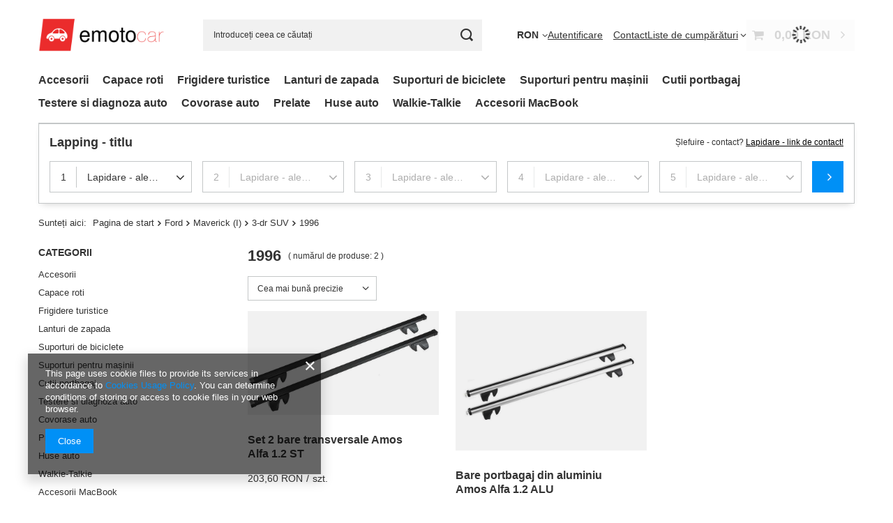

--- FILE ---
content_type: text/html; charset=utf-8
request_url: https://www.emotocar.ro/rum_m_Ford_Maverick-I-_3-dr-SUV_1996-258954.html
body_size: 19461
content:
<!DOCTYPE html>
<html lang="ro" class="--vat --gross " ><head><link rel="preload" as="image" fetchpriority="high" media="(max-width: 420px)" href="/hpeciai/30eecb0a1a629fcf1aa1bd1c4f5a5909/rum_is_Set-2-bare-transversale-Amos-Alfa-1-2-ST-237webp"><link rel="preload" as="image" fetchpriority="high" media="(min-width: 420.1px)" href="/hpeciai/8650cc65ccb39b2a0a45e8b6f6bfe4ed/rum_il_Set-2-bare-transversale-Amos-Alfa-1-2-ST-237webp"><link rel="preload" as="image" fetchpriority="high" media="(max-width: 420px)" href="/hpeciai/4203c827ee417ec170608e2e01d69b58/rum_is_Bare-portbagaj-din-aluminiu-Amos-Alfa-1-2-ALU-236webp"><link rel="preload" as="image" fetchpriority="high" media="(min-width: 420.1px)" href="/hpeciai/ee4a7f7ab859a075e9dffcf9c952ebf7/rum_il_Bare-portbagaj-din-aluminiu-Amos-Alfa-1-2-ALU-236webp"><meta name="viewport" content="initial-scale = 1.0, maximum-scale = 5.0, width=device-width, viewport-fit=cover"><meta http-equiv="Content-Type" content="text/html; charset=utf-8"><meta http-equiv="X-UA-Compatible" content="IE=edge"><title>1996</title><meta name="description" content="1996 | Ford | Maverick (I) | 3-dr SUV"><link rel="icon" href="/gfx/rum/favicon.jpg"><meta name="theme-color" content="#0090f6"><meta name="msapplication-navbutton-color" content="#0090f6"><meta name="apple-mobile-web-app-status-bar-style" content="#0090f6"><link rel="stylesheet" type="text/css" href="/gfx/rum/search_style.css.gzip?r=1758096286"><script>var app_shop={urls:{prefix:'data="/gfx/'.replace('data="', '')+'rum/',graphql:'/graphql/v1/'},vars:{meta:{viewportContent:'initial-scale = 1.0, maximum-scale = 5.0, width=device-width, viewport-fit=cover'},priceType:'gross',priceTypeVat:true,productDeliveryTimeAndAvailabilityWithBasket:false,geoipCountryCode:'US',fairShopLogo: { enabled: false, image: '/gfx/standards/safe_light.svg'},currency:{id:'RON',symbol:'RON',country:'ro',format:'###,##0.00',beforeValue:false,space:true,decimalSeparator:',',groupingSeparator:' '},language:{id:'rum',symbol:'ro',name:'Romanian'},omnibus:{enabled:true,rebateCodeActivate:false,hidePercentageDiscounts:false,},},txt:{priceTypeText:' brut',},fn:{},fnrun:{},files:[],graphql:{}};const getCookieByName=(name)=>{const value=`; ${document.cookie}`;const parts = value.split(`; ${name}=`);if(parts.length === 2) return parts.pop().split(';').shift();return false;};if(getCookieByName('freeeshipping_clicked')){document.documentElement.classList.remove('--freeShipping');}if(getCookieByName('rabateCode_clicked')){document.documentElement.classList.remove('--rabateCode');}function hideClosedBars(){const closedBarsArray=JSON.parse(localStorage.getItem('closedBars'))||[];if(closedBarsArray.length){const styleElement=document.createElement('style');styleElement.textContent=`${closedBarsArray.map((el)=>`#${el}`).join(',')}{display:none !important;}`;document.head.appendChild(styleElement);}}hideClosedBars();</script><meta name="robots" content="index,follow"><meta name="rating" content="general"><meta name="Author" content="emotocar based on IdoSell - the best online selling solutions for your e-store (www.idosell.com/shop).">
<!-- Begin LoginOptions html -->

<style>
#client_new_social .service_item[data-name="service_Apple"]:before, 
#cookie_login_social_more .service_item[data-name="service_Apple"]:before,
.oscop_contact .oscop_login__service[data-service="Apple"]:before {
    display: block;
    height: 2.6rem;
    content: url('/gfx/standards/apple.svg?r=1743165583');
}
.oscop_contact .oscop_login__service[data-service="Apple"]:before {
    height: auto;
    transform: scale(0.8);
}
#client_new_social .service_item[data-name="service_Apple"]:has(img.service_icon):before,
#cookie_login_social_more .service_item[data-name="service_Apple"]:has(img.service_icon):before,
.oscop_contact .oscop_login__service[data-service="Apple"]:has(img.service_icon):before {
    display: none;
}
</style>

<!-- End LoginOptions html -->

<!-- Open Graph -->
<meta property="og:type" content="website"><meta property="og:url" content="https://www.emotocar.ro/rum_m_Ford_Maverick-I-_3-dr-SUV_1996-258954.html
"><meta property="og:title" content="1996"><meta property="og:description" content="1996 | Ford | Maverick (I) | 3-dr SUV"><meta property="og:site_name" content="emotocar"><meta property="og:locale" content="ro_RO"><meta property="og:image" content="https://www.emotocar.ro/hpeciai/82aea111f88f532e1fe0660cb9400858/pol_pl_Bagaznik-na-dach-na-relingi-ALFA-1-2-ST-237_1.webp"><meta property="og:image:width" content="250"><meta property="og:image:height" content="136">
<!-- End Open Graph -->

<link rel="canonical" href="https://www.emotocar.ro/rum_m_Ford_Maverick-I-_3-dr-SUV_1996-258954.html" />


<!-- Begin additional html or js -->


<!--103|6|49-->
<script>!function(e){if("function"==typeof define&&define.amd)define(e);else if("object"==typeof exports)module.exports=e();else{var n=window.Cookies,t=window.Cookies=e();t.noConflict=function(){return window.Cookies=n,t}}}(function(){function e(){for(var e=0,n={};e<arguments.length;e++){var t=arguments[e];for(var o in t)n[o]=t[o]}return n}function n(t){function o(n,r,i){var c;if(arguments.length>1){if(i=e({path:"/"},o.defaults,i),"number"==typeof i.expires){var s=new Date;s.setMilliseconds(s.getMilliseconds()+864e5*i.expires),i.expires=s}try{c=JSON.stringify(r),/^[\{\[]/.test(c)&&(r=c)}catch(a){}return r=encodeURIComponent(String(r)),r=r.replace(/%(23|24|26|2B|3A|3C|3E|3D|2F|3F|40|5B|5D|5E|60|7B|7D|7C)/g,decodeURIComponent),n=encodeURIComponent(String(n)),n=n.replace(/%(23|24|26|2B|5E|60|7C)/g,decodeURIComponent),n=n.replace(/[\(\)]/g,escape),document.cookie=[n,"=",r,i.expires&&"; expires="+i.expires.toUTCString(),i.path&&"; path="+i.path,i.domain&&"; domain="+i.domain,i.secure?"; secure":""].join("")}n||(c={});for(var p=document.cookie?document.cookie.split("; "):[],u=/(%[0-9A-Z]{2})+/g,d=0;d<p.length;d++){var f=p[d].split("="),l=f[0].replace(u,decodeURIComponent),m=f.slice(1).join("=");'"'===m.charAt(0)&&(m=m.slice(1,-1));try{if(m=t&&t(m,l)||m.replace(u,decodeURIComponent),this.json)try{m=JSON.parse(m)}catch(a){}if(n===l){c=m;break}n||(c[l]=m)}catch(a){}}return c}return o.get=o.set=o,o.getJSON=function(){return o.apply({json:!0},[].slice.call(arguments))},o.defaults={},o.remove=function(n,t){o(n,"",e(t,{expires:-1}))},o.withConverter=n,o}return n()});

// wyszukiwarka

$(function(){
    $('.menu_search_selects_sub').append('<a href="#" class="post_form disabled">Aplicați<i class="icon-ok"></i></a>');
    $('.menu_search_selects_sub').append('<span class="remove_form disabled">Anulează<i class="icon-remove"></i></span>');


    function initializeAjaxSearch(obj){
        $(obj).siblings('a').children('div').slideUp();
        $(obj).children('div').stop(false, true).slideToggle();
        var searchNodeID = $(obj).attr('rel');

        if(searchNodeID == '9643'){
            var catParameter = '2699';
        }else if(searchNodeID == '9645'){
            var catParameter = '1704';
        }else if(searchNodeID == '9644'){
            var catParameter = '3789';
        }

        $.ajax({
            url: 'ajax/search.php?getOne=menu_alt[2_1]&traits_alt[1702]='+catParameter,
            dataType: "json",
            data: {
                getAjax: true
            },
            beforeSend: function(){
                $('.menu_search_selects_sub > div').animate({opacity : 0});
                $('.menu_search_selects_sub').addClass('loading');
            },
            success: function(json){
                var mainNodeObject = $(json).find('page');
                var firstParamID = $(obj).find('.menu_search1').children('select').attr('name');

                $(obj).find('.menu_search1').attr('disabled', false).removeClass('disabled');
                $(obj).find('.menu_search1').children('option:nth-child(1n+2)').remove();

                (mainNodeObject).find('filtering').children('filter[id="filter_traits['+firstParamID+']"]').children('item').each(function(){
                    $(obj).find('.menu_search1').children('select').append('<option value="'+$(this).attr("value")+'">'+$(this).attr("name")+'</option>');
                });

                $.each(json.values, function(index, value){
                    $(obj).find('.menu_search1').children('select').append('<option value="'+value[0]+'">'+value[1]+'</option>');
                });

                $('.menu_search_selects_sub > div').animate({opacity : 1});
                $('.menu_search_selects_sub').removeClass('loading');
            }
        });
    };

    function ajaxDetectParameter(obj){
        var currentContainerID = $(obj).closest('div').attr('class');
        switch(currentContainerID){
            case 'menu_search1':
                searchingFromParameter(obj, 1);
                break;
            case 'menu_search2':
                searchingFromParameter(obj, 2);
                break;
            case 'menu_search3':
                searchingFromParameter(obj, 3);
                break;
            case 'menu_search4':
                searchingFromParameter(obj, 4);
                break;
            default:
                return false;
        }
    };

    function searchingFromParameter(obj, mode){
        var searchNodeID = $(obj).parents('a.menu_search_hover').attr('rel');
        var postBtn = $(obj).parents('a.menu_search_hover').find($('a.post_form'));
        var removepostBtn = $(obj).parents('a.menu_search_hover').find($('span.remove_form'));
        if(searchNodeID == '9643'){
            var catParameter = '2699';
        }else if(searchNodeID == '9645'){
            var catParameter = '1704';
        }else if(searchNodeID == '9644'){
            var catParameter = '3789';
        }

        if(mode == 1){
            $.ajax({
                url: 'ajax/search.php?getOne=menu_alt[2_2]&menu_alt[2_1]='+$(obj).val()+'&traits_alt[1702]='+catParameter,
                dataType: "json",
                data: {
                    getAjax: true
                },
                beforeSend: function(){
                    $('.menu_search_selects_sub > div').animate({opacity : 0});
                    $('.menu_search_selects_sub').addClass('loading');
                },
                success: function(json){
                    var currentSelectObject = $(obj).parents('.menu_search_selects_sub').find('.menu_search2');

                    $(currentSelectObject).attr('disabled', false).removeClass('disabled');
                    $(currentSelectObject).children('option:nth-child(1n+2)').remove();

                    $.each(json.values, function(index, value){
                        $(currentSelectObject).children('select').append('<option value="'+value[0]+'">'+value[1]+'</option>');
                    });

                    $('.menu_search_selects_sub > div').animate({opacity : 1});
                    $('.menu_search_selects_sub').removeClass('loading');
                }
            });
        }else if(mode == 2){
            var prevParamObj = $(obj).closest('div').siblings('.menu_search1').children('select');
            if($(obj).closest('div').siblings('.menu_search3').length){
                $.ajax({
                    //url: 'ajax/search.php?node='+searchNodeID+'&filter_traits['+$(prevParamObj).attr("name")+']='+$(prevParamObj).val()+'&filter_traits['+$(obj).attr("name")+']='+$(obj).val()+'&getProductXML=true&xmlType=filtering',
                    url: 'ajax/search.php?getOne=menu_alt[2_3]&menu_alt[2_2]='+$(obj).val()+'&traits_alt[1702]='+catParameter,
                    dataType: "json",
                    data: {
                        getAjax: true
                    },
                    beforeSend: function(){
                        $('.menu_search_selects_sub > div').animate({opacity : 0});
                        $('.menu_search_selects_sub').addClass('loading');
                    },
                    success: function(json){

                        var currentSelectObject = $(obj).parents('.menu_search_selects_sub').find('div.menu_search3').find('select');

                        $(currentSelectObject).attr('disabled', false).removeClass('disabled');
                        $(currentSelectObject).children('option:nth-child(1n+2)').remove();

                        $.each(json.values, function(index, value){
                            $(currentSelectObject).append('<option value="'+value[0]+'">'+value[1]+'</option>');
                        });

                        $('.menu_search_selects_sub > div').animate({opacity : 1});
                        $('.menu_search_selects_sub').removeClass('loading');
                    }
                });
            }else{
                Cookies.remove('searchHistory_brand_name');
                Cookies.remove('searchHistory_brand_value');
                Cookies.remove('searchHistory_model_name');
                Cookies.remove('searchHistory_model_value');
                Cookies.remove('searchHistory_body_name');
                Cookies.remove('searchHistory_body_value');
                Cookies.remove('searchHistory_year_name');
                Cookies.remove('searchHistory_year_value');

                var cookie_brand_value = $(obj).closest('div').siblings('.menu_search1').find('select').val();
                var cookie_brand_name = $(obj).closest('div').siblings('.menu_search1').find('select').children('option[selected]').text();
                var cookie_model_value = $(obj).val();
                var cookie_model_name = $(obj).children('option[selected]').text();
                Cookies.set('searchHistory_brand_name', cookie_brand_name , { expires: 31 });
                Cookies.set('searchHistory_brand_value', cookie_brand_value , { expires: 31 });
                Cookies.set('searchHistory_model_name', cookie_model_name , { expires: 31 });
                Cookies.set('searchHistory_model_value', cookie_model_value , { expires: 31 });

                var firstNode = $(obj).closest('div').siblings('.menu_search1').find('select').val();
                var redirectFiltering = '/search.php?traits[1702]='+catParameter+'&menu_alt[2_1]='+firstNode+'&menu_alt[2_2]='+$(obj).val();
                removepostBtn.removeClass('disabled');

                $('.remove_form').live('click',function(){
                    $('select.menu_search2').addClass('disabled').attr('disabled',' ');

                    $('select.menu_search2 option').eq(0).attr('selected','selected');

                    removepostBtn.addClass('disabled');
                    postBtn.addClass('disabled');

                })

                postBtn.removeClass('disabled');
                $('a.post_form').live('click',function(){
                    $(location).attr('href', redirectFiltering);
                    return false;
                })

            }
        }else if(mode == 3){
            var firstParamObj = $(obj).closest('div').siblings('.menu_search1').children('select');
            var prevParamObj = $(obj).closest('div').siblings('.menu_search2').children('select');
            if($(obj).closest('div').siblings('.menu_search4').length){
                $.ajax({
                    //url: 'search.php?node='+searchNodeID+'&filter_traits['+$(firstParamObj).attr("name")+']='+$(firstParamObj).val()+'&filter_traits['+$(prevParamObj).attr("name")+']='+$(prevParamObj).val()+'&filter_traits['+$(obj).attr("name")+']='+$(obj).val()+'&getProductXML=true&xmlType=filtering',
                    url: 'ajax/search.php?getOne=menu_alt[2_4]&menu_alt[2_3]='+$(obj).val()+'&traits_alt[1702]='+catParameter,
                    dataType: "json",
                    data: {
                        getAjax: true
                    },
                    beforeSend: function(){
                        $('.menu_search_selects_sub > div').animate({opacity : 0});
                        $('.menu_search_selects_sub').addClass('loading');
                    },
                    success: function(json){

                        var currentSelectObject = $(obj).parents('.menu_search_selects_sub').find('div.menu_search4').find('select');

                        $(currentSelectObject).attr('disabled', false).removeClass('disabled');
                        $(currentSelectObject).children('option:nth-child(1n+2)').remove();

                        $.each(json.values, function(index, value){
                            $(currentSelectObject).append('<option value="'+value[0]+'">'+value[1]+'</option>');
                        });

                        $('.menu_search_selects_sub > div').animate({opacity : 1});
                        $('.menu_search_selects_sub').removeClass('loading');
                    }
                });
            }else{
                Cookies.remove('searchHistory_brand_name');
                Cookies.remove('searchHistory_brand_value');
                Cookies.remove('searchHistory_model_name');
                Cookies.remove('searchHistory_model_value');
                Cookies.remove('searchHistory_body_name');
                Cookies.remove('searchHistory_body_value');
                Cookies.remove('searchHistory_year_name');
                Cookies.remove('searchHistory_year_value');

                var cookie_brand_name = $(obj).closest('div').siblings('.menu_search1').find('select').children('option[selected]').text();
                var cookie_brand_value = $(obj).closest('div').siblings('.menu_search1').find('select').val();
                var cookie_model_name = $(obj).closest('div').siblings('.menu_search2').find('select').children('option[selected]').text();
                var cookie_model_value = $(obj).closest('div').siblings('.menu_search2').find('select').val();
                var cookie_year_name = $(obj).children('option[selected]').text();
                var cookie_year_value = $(obj).val();
                Cookies.set('searchHistory_brand_name', cookie_brand_name , { expires: 31 });
                Cookies.set('searchHistory_brand_value', cookie_brand_value , { expires: 31 });
                Cookies.set('searchHistory_model_name', cookie_model_name , { expires: 31 });
                Cookies.set('searchHistory_model_value', cookie_model_value , { expires: 31 });
                Cookies.set('searchHistory_year_name', cookie_year_name , { expires: 31 });
                Cookies.set('searchHistory_year_value', cookie_year_value , { expires: 31 });

                var firstNode = $(obj).closest('div').siblings('.menu_search1').find('select').val();
                var secondNode = $(obj).closest('div').siblings('.menu_search2').find('select').val();
                var redirectFiltering = '/search.php?traits[1702]='+catParameter+'&menu_alt[2_1]='+firstNode+'&menu_alt[2_2]='+secondNode+'&menu_alt[2_3]='+$(obj).val();

                $('.remove_form').live('click',function(){
                    $('select.menu_search2').addClass('disabled').attr('disabled',' ');

                    $('select.menu_search2 option').eq(0).attr('selected','selected');

                    $('select.menu_search3').addClass('disabled').attr('disabled',' ');

                    $('select.menu_search3 option').eq(0).attr('selected','selected');


                    removepostBtn.addClass('disabled');
                    postBtn.addClass('disabled');

                })

                $('a.post_form').live('click',function(){
                    $(location).attr('href', redirectFiltering);
                    return false;
                })
            }
        }else if(mode == 4){
            Cookies.remove('searchHistory_brand_name');
            Cookies.remove('searchHistory_brand_value');
            Cookies.remove('searchHistory_model_name');
            Cookies.remove('searchHistory_model_value');
            Cookies.remove('searchHistory_body_name');
            Cookies.remove('searchHistory_body_value');
            Cookies.remove('searchHistory_year_name');
            Cookies.remove('searchHistory_year_value');

            var cookie_brand_name = $(obj).closest('div').siblings('.menu_search1').find('select').children('option[selected]').text();
            var cookie_brand_value = $(obj).closest('div').siblings('.menu_search1').find('select').val();
            var cookie_model_name = $(obj).closest('div').siblings('.menu_search2').find('select').children('option[selected]').text();
            var cookie_model_value = $(obj).closest('div').siblings('.menu_search2').find('select').val();
            var cookie_body_name = $(obj).closest('div').siblings('.menu_search3').find('select').children('option[selected]').text();
            var cookie_body_value = $(obj).closest('div').siblings('.menu_search3').find('select').val();
            var cookie_year_name = $(obj).children('option[selected]').text();
            var cookie_year_value = $(obj).val();
            Cookies.set('searchHistory_brand_name', cookie_brand_name , { expires: 31 });
            Cookies.set('searchHistory_brand_value', cookie_brand_value , { expires: 31 });
            Cookies.set('searchHistory_model_name', cookie_model_name , { expires: 31 });
            Cookies.set('searchHistory_model_value', cookie_model_value , { expires: 31 });
            Cookies.set('searchHistory_body_name', cookie_body_name , { expires: 31 });
            Cookies.set('searchHistory_body_value', cookie_body_value , { expires: 31 });
            Cookies.set('searchHistory_year_name', cookie_year_name , { expires: 31 });
            Cookies.set('searchHistory_year_value', cookie_year_value , { expires: 31 });

            var firstNode = $(obj).closest('div').siblings('.menu_search1').find('select').val();
            var secondNode = $(obj).closest('div').siblings('.menu_search2').find('select').val();
            var thirdNode = $(obj).closest('div').siblings('.menu_search3').find('select').val();


            var redirectFiltering = '/search.php?traits[1702]='+catParameter+'&menu_alt[2_1]='+firstNode+'&menu_alt[2_2]='+secondNode+'&menu_alt[2_3]='+thirdNode+'&menu_alt[2_4]='+$(obj).val();
            removepostBtn.removeClass('disabled');
            postBtn.removeClass('disabled');
            $('.remove_form').live('click',function(){
                $('select.menu_search2').addClass('disabled').attr('disabled',' ');

                $('select.menu_search2 option').eq(0).attr('selected','selected');

                $('select.menu_search3').addClass('disabled').attr('disabled',' ');

                $('select.menu_search3 option').eq(0).attr('selected','selected');

                $('select.menu_search4').addClass('disabled').attr('disabled',' ');
                $('select.menu_search4 option').eq(0).attr('selected','selected');

                removepostBtn.addClass('disabled');
                postBtn.addClass('disabled');

            })
            $('a.post_form').live('click',function(){
                $(location).attr('href', redirectFiltering);
                return false;
            })
        }
    }

    $('a.menu_search_hover').click(function(){
        if(!$('.personalizeSearchBlock').length)
            initializeAjaxSearch($(this));
    });

    $('.menu_search_selects_sub').children('div').children('select').change(function(){
        if(!$('.personalizeSearchBlock').length)
            ajaxDetectParameter($(this));

    });

    $('.menu_search_hover').find('select').click(function(evt){
        evt.stopPropagation();
    })

});

// Personalizacja wyszukiwarki w oparciu o cookies
/*$(function(){

 var brandCookie = Cookies.get('searchHistory_brand_name');
 var modelCookie = Cookies.get('searchHistory_model_name');
 var yearCookie = Cookies.get('searchHistory_year_name');
 var bodyCookie = Cookies.get('searchHistory_body_name');

 var brandCookie_val = Cookies.get('searchHistory_brand_value');
 var modelCookie_val = Cookies.get('searchHistory_model_value');
 var yearCookie_val = Cookies.get('searchHistory_year_value');
 var bodyCookie_val = Cookies.get('searchHistory_body_value');

 if(brandCookie != '' && brandCookie != 'undefined' && brandCookie != 'null' && brandCookie != 0 && brandCookie){

 $('#menu_search').animate({opacity:0});

 $('#menu_search').addClass('personalizeSearchBlock');

 $('a.menu_search_hover > img').css({'width':'90%'});
 $('a.menu_search_hover > span').hide();
 http://www.motoautko.pl/search.php?traits[1702]=1703&menu_alt[2_1]=40240&menu_alt[2_2]=41001&menu_alt[2_3]=42599&menu_alt[2_4]=54257
 $('a.menu_search_hover').each(function(){
 $(this).attr('title', $(this).children('span').text());
 simple_tooltip($(this), 'ajax_searching_tooltip');
 })

 $('form#menu_search3').css({'width' : '30%', 'position' : 'fixed', 'left' : '-30%', 'top' : '100px', 'z-index' : '999'});
 $('form#menu_search3 .menu_search_selects_r').css({'box-shadow' : 'none'});
 $('form#menu_search3 #search_inner').css({'margin-top':'18px', 'margin-left':'5%', 'width':'90%'});
 $('form#menu_search3 #menu_search_text').css({'width':'71%'});
 $('form#menu_search3 #search_inner > button').css({'width':'25%'});
 $('form#menu_search3 span.menu_search_text').remove();

 $('form#menu_search3').append('<div id="searchWidgetButton" style="cursor:pointer; color:#fff; font-size:1.4rem; line-height:48px; padding-left:4px; text-align:center; background:#eb2c2c; border-radius: 2px; height: 50px; position: absolute; right: -50px; width: 50px; z-index: 999; top: 55px"><i class="icon-search"/></div>');

 var motoBrandNode = 'menu_alt[2_1]='+brandCookie_val;
 var motoModelNode = '';
 var motoBodyNode = '';
 var motoYearNode = '';

 if(modelCookie != '' && modelCookie != 'undefined' && modelCookie != 'null' && modelCookie != 0 && modelCookie)
 motoModelNode = '&menu_alt[2_2]='+modelCookie_val;

 if(bodyCookie != '' && bodyCookie != 'undefined' && bodyCookie != 'null' && bodyCookie != 0 && bodyCookie)
 motoBodyNode = '&menu_alt[2_3]='+bodyCookie_val;

 if(yearCookie != '' && yearCookie != 'undefined' && yearCookie != 'null' && yearCookie != 0 && yearCookie)
 motoYearNode = '&menu_alt[2_4]='+yearCookie_val;

 $('a.menu_search_hover[rel=9643]').attr('href', 'search.php?menu_alt[1_1]=9643&'+motoBrandNode+motoModelNode+motoBodyNode+motoYearNode);
 $('a.menu_search_hover[rel=9645]').attr('href', 'search.php?menu_alt[1_1]=9645&'+motoBrandNode+motoModelNode);
 $('a.menu_search_hover[rel=9644]').attr('href', 'search.php?menu_alt[1_1]=9644&'+motoBrandNode+motoModelNode+motoBodyNode+motoYearNode);

 $('form#menu_search3').after('<a class="menu_search_hover" rel="all" style="color: rgb(255, 255, 255); text-align: center; font-size: 2.5em; line-height: 35px; padding-top: 13px; margin-top: 20px; text-transform: uppercase;" href="search.php?'+motoBrandNode+motoModelNode+motoBodyNode+motoYearNode+'">Wszystkie kategorie</a>');

 $('#menu_search').children('#menu_search_sub').css({'width':'40%', 'display':'inline-block'});
 $('#menu_search').children('#menu_search_sub').before('<div id="search_cookieBox" style="width:60%;display:inline-block; vertical-align:top;"></div>');

 $('#menu_search').children('#search_cookieBox').append('<div style="width:29%; padding:30px 0 0; display:inline-block;"><img src="/data/include/cms/Wyszukiwarka-Ajax/twoje-autko.jpg" alt="Twój samochód"/><br/><p style="font-weight:bold; width:100%; text-align:center; padding-top:10px; cursor:pointer; font-size:1.2em">(Kliknij, żeby zmienić wybór)</p></div>');

 $('#menu_search').children('#search_cookieBox').append('<div id="search_cookieInfo" style="width:71%; padding:45px 0; display:inline-block; vertical-align:top; text-align:center"></div>');

 $('#menu_search').find('#search_cookieInfo').append('<span id="motoBrand" style="font-size:1.2em; display: inline-block;height: 30px;width: auto;padding: 0 15px;background: url(/data/include/cms/Wyszukiwarka-Ajax/motodetails_bg.jpg) repeat-x;line-height: 29px;font-weight: bold; border:1px solid #b9b9b9; color:rgba(94,93,93,0.9); position:relative;">'+brandCookie+'</span>');

 if(modelCookie != '' && modelCookie != 'undefined' && modelCookie != 'null' && modelCookie != 0 && modelCookie){
 $('#menu_search').find('#search_cookieInfo').append('<span id="motoModel" style="font-size:1.2em; display: inline-block;height: 30px;width: auto;padding: 0 15px;background: url(/data/include/cms/Wyszukiwarka-Ajax/motodetails_bg.jpg) repeat-x;line-height: 29px;font-weight: bold; border:1px solid #b9b9b9; color:rgba(94,93,93,0.9); margin-left:5px; margin-right:5px; position:relative;">'+modelCookie+'</span>');
 }

 if(yearCookie != '' && yearCookie != 'undefined' && yearCookie != 'null' && yearCookie != 0 && yearCookie){
 $('#menu_search').find('#search_cookieInfo').append('<span id="motoYear" style="font-size:1.2em; display: inline-block;height: 30px;width: auto;padding: 0 15px;background: url(/data/include/cms/Wyszukiwarka-Ajax/motodetails_bg.jpg) repeat-x;line-height: 29px;font-weight: bold; border:1px solid #b9b9b9; color:rgba(94,93,93,0.9); margin-left:5px; margin-right:5px; position:relative;">'+yearCookie+'</span>');
 }

 if(bodyCookie != '' && bodyCookie != 'undefined' && bodyCookie != 'null' && bodyCookie != 0 && bodyCookie){
 $('#menu_search').find('#search_cookieInfo').append('<span id="motoBody" style="position:relative; width:84px; height:30px; background:url(/data/include/cms/Wyszukiwarka-Ajax/car_icon.png); display:inline-block; margin-left:10px; vertical-align:middle; text-align:center; line-height:85px; color:#e12825; font-weight:bold;">'+bodyCookie+'</span>');
 }

 $('div#search_cookieBox').children('div').children('p').click(function(){
 Cookies.remove('searchHistory_brand_name');
 Cookies.remove('searchHistory_brand_value');
 Cookies.remove('searchHistory_model_name');
 Cookies.remove('searchHistory_model_value');
 Cookies.remove('searchHistory_body_name');
 Cookies.remove('searchHistory_body_value');
 Cookies.remove('searchHistory_year_name');
 Cookies.remove('searchHistory_year_value');

 location.reload();
 });

 // pobieranie pozostałych kategorii
 $.ajax({
 url: 'ajax/search.php?getOne=category_alt&'+motoBrandNode+motoModelNode,
 dataType: "json",
 data: {
 getAjax: true
 },
 success: function(json){
 $('body').append('<div id="other_cats_list"></div>');

 $.each(json.values, function(index, value){
 var url = '/cat-pol-'+value[0]+'?'+motoBrandNode+motoModelNode;
 $('#other_cats_list').append('<a class="other_cats_list" href="'+url+'" rel="'+value[0]+'">'+value[1]+'</a>');
 });

 $('.personalizeSearchBlock > #menu_search_sub > a.menu_search_hover').click(function(){
 $('body').dialog({
 content: $('#other_cats_list').html(),
 width: '700',
 height: '300'
 })

 return false;
 })
 }
 });

 setTimeout(function(){$('#menu_search').animate({opacity:1});}, 500);

 $('form#menu_search3').mouseenter(function(){
 $(this).stop(false, true).animate({'left' : 0});
 $(this).find('#searchWidgetButton').stop(false, true).animate({'opacity' : 0});
 }).mouseleave(function(){
 $(this).stop(false, true).animate({'left' : '-30%'});
 $(this).find('#searchWidgetButton').stop(false, true).animate({'opacity' : 1});
 });

 }else {
 console.log('Brak cookie');
 }
 })*/</script>

<!-- End additional html or js -->
<script>(function(w,d,s,i,dl){w._ceneo = w._ceneo || function () {
w._ceneo.e = w._ceneo.e || []; w._ceneo.e.push(arguments); };
w._ceneo.e = w._ceneo.e || [];dl=dl===undefined?"dataLayer":dl;
const f = d.getElementsByTagName(s)[0], j = d.createElement(s); j.defer = true;
j.src = "https://ssl.ceneo.pl/ct/v5/script.js?accountGuid=" + i + "&t=" +
Date.now() + (dl ? "&dl=" + dl : ""); f.parentNode.insertBefore(j, f);
})(window, document, "script", "c573638d-75d6-45be-b973-e1714c203866");</script>
</head><body>
<!-- Begin additional html or js -->


<!--105|6|50-->
<script><script type="text/javascript" src="https://s3-eu-west-1.amazonaws.com/inteliwise-client/saas/embed/v_1.5/bf9c1220a4da41b26f23a4112580112916435d9c66d8a6004522834999187d9f/af50dfe186e83e4ec580eb3ab231a401"></script></script>
<!--106|6|51-->
<script><!--Start of Tawk.to Script-->
<script type="text/javascript">
var Tawk_API=Tawk_API||{}, Tawk_LoadStart=new Date();
(function(){
var s1=document.createElement("script"),s0=document.getElementsByTagName("script")[0];
s1.async=true;
s1.src='https://embed.tawk.to/5d7103cfeb1a6b0be60b230e/default';
s1.charset='UTF-8';
s1.setAttribute('crossorigin','*');
s0.parentNode.insertBefore(s1,s0);
})();
</script>
<!--End of Tawk.to Script--></script>

<!-- End additional html or js -->
<div id="container" class="search_page container max-width-1200"><header class=" commercial_banner"><script class="ajaxLoad">app_shop.vars.vat_registered="true";app_shop.vars.currency_format="###,##0.00";app_shop.vars.currency_before_value=false;app_shop.vars.currency_space=true;app_shop.vars.symbol="RON";app_shop.vars.id="RON";app_shop.vars.baseurl="http://www.emotocar.ro/";app_shop.vars.sslurl="https://www.emotocar.ro/";app_shop.vars.curr_url="%2Frum_m_Ford_Maverick-I-_3-dr-SUV_1996-258954.html";var currency_decimal_separator=',';var currency_grouping_separator=' ';app_shop.vars.blacklist_extension=["exe","com","swf","js","php"];app_shop.vars.blacklist_mime=["application/javascript","application/octet-stream","message/http","text/javascript","application/x-deb","application/x-javascript","application/x-shockwave-flash","application/x-msdownload"];app_shop.urls.contact="/contact-rum.html";</script><div id="viewType" style="display:none"></div><div id="menu_skip" class="menu_skip"><a href="#layout" class="btn --outline --medium menu_skip__link --layout">Treci la conținutul paginii</a><a href="#menu_categories" class="btn --outline --medium menu_skip__link --menu">Przejdź do kategorii</a></div><div id="logo" class="d-flex align-items-center" data-bg="/data/gfx/mask/rum/top_6_big.png"><a href="/" target="_self" aria-label="Logo-ul magazinului"><img src="/data/gfx/mask/rum/logo_6_big.png" alt="magazin de autovehicule emotocar.ro" width="932" height="236"></a></div><form action="https://www.emotocar.ro/search.php" method="get" id="menu_search" class="menu_search"><a href="#showSearchForm" class="menu_search__mobile" aria-label="Căutare"></a><div class="menu_search__block"><div class="menu_search__item --input"><input class="menu_search__input" type="text" name="text" autocomplete="off" placeholder="Introduceți ceea ce căutați" aria-label="Introduceți ceea ce căutați"><button class="menu_search__submit" type="submit" aria-label="Căutare"></button></div><div class="menu_search__item --results search_result"></div></div></form><div id="menu_top" class="menu_top"><div id="menu_settings" class="align-items-center justify-content-center justify-content-lg-end"><div class="open_trigger" tabindex="0" aria-label="Faceți clic pentru a schimba Monedă, țara de livrare"><span class="d-none d-md-inline-block flag_txt">RON</span><div class="menu_settings_wrapper d-md-none"><div class="menu_settings_inline"><div class="menu_settings_header">
									Limba și moneda:
								</div><div class="menu_settings_content"><span class="menu_settings_flag flag flag_rum"></span><strong class="menu_settings_value"><span class="menu_settings_language">ro</span><span> | </span><span class="menu_settings_currency">RON</span></strong></div></div><div class="menu_settings_inline"><div class="menu_settings_header">
									Livrare la:
								</div><div class="menu_settings_content"><strong class="menu_settings_value">Rumunia</strong></div></div></div><i class="icon-angle-down d-none d-md-inline-block"></i></div><form action="https://www.emotocar.ro/settings.php" method="post"><ul><li><div class="form-group"><span for="menu_settings_curr">Monedă</span><div class="select-after"><select class="form-control" name="curr" id="menu_settings_curr" aria-label="Monedă"><option value="RON" selected>RON</option><option value="PLN">zł (1 RON = 1.0533zł)
																</option><option value="EUR">€ (1 RON = 0.2494€)
																</option><option value="USD">$ (1 RON = 0.2899$)
																</option></select></div></div><div class="form-group"><span for="menu_settings_country">Livrare la</span><div class="select-after"><select class="form-control" name="country" id="menu_settings_country" aria-label="Livrare la"><option value="1143020016">Austria</option><option value="1143020022">Belgia</option><option value="1143020041">Czechy</option><option value="1143020042">Dania</option><option value="1143020057">Francja</option><option value="1143020075">Hiszpania</option><option value="1143020076">Holandia</option><option value="1143020083">Irlandia</option><option value="1143020116">Litwa</option><option value="1143020143">Niemcy</option><option value="1143020003">Polska</option><option value="1143020168">Rosja</option><option selected value="1143020169">Rumunia</option><option value="1143020182">Słowacja</option><option value="1143020193">Szwecja</option><option value="1143020218">Wielka Brytania</option><option value="1143020220">Włochy</option></select></div></div></li><li class="buttons"><button class="btn --solid --large" type="submit">
									Aplică modificările
								</button></li></ul></form></div><div class="account_links"><a class="account_links__item" href="https://www.emotocar.ro/login.php"><span class="account_links__text --logged-out">Autentificare</span></a><a href="/contact.php" class="d-none d-md-inline ml-3" id="contact_link">Contact</a></div><div class="shopping_list_top" data-empty="true"><a href="https://www.emotocar.ro/ro/shoppinglist/" class="wishlist_link slt_link --empty" aria-label="Liste de cumpărături"><span class="slt_link__text">Liste de cumpărături</span></a><div class="slt_lists"><ul class="slt_lists__nav"><li class="slt_lists__nav_item" data-list_skeleton="true" data-list_id="true" data-shared="true"><a href="#" class="slt_lists__nav_link" data-list_href="true"><span class="slt_lists__nav_name" data-list_name="true"></span><span class="slt_lists__count" data-list_count="true">0</span></a></li><li class="slt_lists__nav_item --empty"><a class="slt_lists__nav_link --empty" href="https://www.emotocar.ro/ro/shoppinglist/"><span class="slt_lists__nav_name" data-list_name="true">Lista de cumpărături</span><span class="slt_lists__count" data-list_count="true">0</span></a></li></ul></div></div><div id="menu_basket" class="topBasket --skeleton"><a href="/basketedit.php" class="topBasket__sub" aria-label="Valoarea coșului: 0,00 RON"><span class="badge badge-info" aria-hidden="true"></span><strong class="topBasket__price">0,00 RON</strong></a><div class="topBasket__details --products" style="display: none;"><div class="topBasket__block --labels"><span class="topBasket__item --name">Produs</span><span class="topBasket__item --sum">Cantitate</span><span class="topBasket__item --prices">Preț</span></div><div class="topBasket__block --products"></div></div><div class="topBasket__details --shipping" style="display: none;"><span class="topBasket__name">Costul de livrare de la</span><span id="shipppingCost"></span></div><script>
				app_shop.vars.cache_html = true;
			</script></div></div><nav id="menu_categories" class="wide" aria-label="Kategorie główne"><button type="button" class="navbar-toggler" aria-label="Meniu"><i class="icon-reorder"></i></button><div class="navbar-collapse" id="menu_navbar"><ul class="navbar-nav mx-md-n2"><li class="nav-item"><span class="nav-link-wrapper"><a  href="/rum_m_Accesorii-249818.html" target="_self" title="Accesorii" class="nav-link --l1" >Accesorii</a><button class="nav-link-expand" type="button" aria-label="Accesorii, Meniu"></button></span><ul class="navbar-subnav"><li class="nav-header"><a href="#backLink" class="nav-header__backLink" aria-label="Reveni"><i class="icon-angle-left"></i></a><a  href="/rum_m_Accesorii-249818.html" target="_self" title="Accesorii" class="nav-link --l1" >Accesorii</a></li><li class="nav-item empty"><a  href="/rum_m_Accesorii_Redresoare-249845.html" target="_self" title="Redresoare" class="nav-link --l2" >Redresoare</a></li><li class="nav-item empty"><a  href="/rum_m_Accesorii_Accesorii-Auto-12V-24V-249827.html" target="_self" title="Accesorii Auto 12V / 24V" class="nav-link --l2" >Accesorii Auto 12V / 24V</a></li><li class="nav-item empty"><a  href="/rum_m_Accesorii_Echipamente-pentru-service-roti-249852.html" target="_self" title="Echipamente pentru service roti" class="nav-link --l2" >Echipamente pentru service roti</a></li><li class="nav-item empty"><a  href="/rum_m_Accesorii_Compresoare-si-pompe-249836.html" target="_self" title="Compresoare și pompe" class="nav-link --l2" >Compresoare și pompe</a></li><li class="nav-item empty"><a  href="/rum_m_Accesorii_Stergatoare-249945.html" target="_self" title="Stergatoare" class="nav-link --l2" >Stergatoare</a></li></ul></li><li class="nav-item"><span class="nav-link-wrapper"><a  href="/rum_m_Capace-roti-249851.html" target="_self" title="Capace roti" class="nav-link --l1" >Capace roti</a></span></li><li class="nav-item"><span class="nav-link-wrapper"><a  href="/rum_m_Frigidere-turistice-407617.html" target="_self" title="Frigidere turistice" class="nav-link --l1" >Frigidere turistice</a></span></li><li class="nav-item"><span class="nav-link-wrapper"><a  href="/rum_m_Lanturi-de-zapada-249819.html" target="_self" title="Lanturi de zapada" class="nav-link --l1" >Lanturi de zapada</a></span></li><li class="nav-item"><span class="nav-link-wrapper"><a  href="/rum_m_Suporturi-de-biciclete-249906.html" target="_self" title="Suporturi de biciclete" class="nav-link --l1" >Suporturi de biciclete</a><button class="nav-link-expand" type="button" aria-label="Suporturi de biciclete, Meniu"></button></span><ul class="navbar-subnav"><li class="nav-header"><a href="#backLink" class="nav-header__backLink" aria-label="Reveni"><i class="icon-angle-left"></i></a><a  href="/rum_m_Suporturi-de-biciclete-249906.html" target="_self" title="Suporturi de biciclete" class="nav-link --l1" >Suporturi de biciclete</a></li><li class="nav-item empty"><a  href="/rum_m_Suporturi-de-biciclete_Bare-transversale-249909.html" target="_self" title="Bare transversale" class="nav-link --l2" >Bare transversale</a></li><li class="nav-item empty"><a  href="/rum_m_Suporturi-de-biciclete_Suport-pe-carlig-249907.html" target="_self" title="Suport pe cârlig" class="nav-link --l2" >Suport pe cârlig</a></li></ul></li><li class="nav-item"><span class="nav-link-wrapper"><a  href="/rum_m_Suporturi-pentru-masinii-249820.html" target="_self" title="Suporturi pentru mașinii" class="nav-link --l1" >Suporturi pentru mașinii</a><button class="nav-link-expand" type="button" aria-label="Suporturi pentru mașinii, Meniu"></button></span><ul class="navbar-subnav"><li class="nav-header"><a href="#backLink" class="nav-header__backLink" aria-label="Reveni"><i class="icon-angle-left"></i></a><a  href="/rum_m_Suporturi-pentru-masinii-249820.html" target="_self" title="Suporturi pentru mașinii" class="nav-link --l1" >Suporturi pentru mașinii</a></li><li class="nav-item empty"><a  href="/rum_m_Suporturi-pentru-masinii_Suporturi-de-baza-pe-bare-transversale-249875.html" target="_self" title="Suporturi de bază pe bare transversale" class="nav-link --l2" >Suporturi de bază pe bare transversale</a></li><li class="nav-item"><a  href="/rum_m_Suporturi-pentru-masinii_Subansamblu-pentru-suporturi-249940.html" target="_self" title="Subansamblu pentru suporturi" class="nav-link --l2" >Subansamblu pentru suporturi</a><ul class="navbar-subsubnav"><li class="nav-header"><a href="#backLink" class="nav-header__backLink" aria-label="Reveni"><i class="icon-angle-left"></i></a><a  href="/rum_m_Suporturi-pentru-masinii_Subansamblu-pentru-suporturi-249940.html" target="_self" title="Subansamblu pentru suporturi" class="nav-link --l2" >Subansamblu pentru suporturi</a></li><li class="nav-item"><a  href="/rum_m_Suporturi-pentru-masinii_Subansamblu-pentru-suporturi_Bare-249941.html" target="_self" title="Bare" class="nav-link --l3" >Bare</a></li></ul></li><li class="nav-item"><a  href="/rum_m_Suporturi-pentru-masinii_Suport-pentru-schiuri-249877.html" target="_self" title="Suport pentru schiuri" class="nav-link --l2" >Suport pentru schiuri</a><ul class="navbar-subsubnav"><li class="nav-header"><a href="#backLink" class="nav-header__backLink" aria-label="Reveni"><i class="icon-angle-left"></i></a><a  href="/rum_m_Suporturi-pentru-masinii_Suport-pentru-schiuri-249877.html" target="_self" title="Suport pentru schiuri" class="nav-link --l2" >Suport pentru schiuri</a></li><li class="nav-item"><a  href="/rum_m_Suporturi-pentru-masinii_Suport-pentru-schiuri_Suporturi-pentru-bare-249902.html" target="_self" title="Suporturi pentru bare" class="nav-link --l3" >Suporturi pentru bare</a></li></ul></li><li class="nav-item empty"><a  href="/rum_m_Suporturi-pentru-masinii_Suporturi-pentru-echipamente-de-apa-249878.html" target="_self" title="Suporturi pentru echipamente de apă" class="nav-link --l2" >Suporturi pentru echipamente de apă</a></li></ul></li><li class="nav-item"><span class="nav-link-wrapper"><a  href="/rum_m_Cutii-portbagaj-249876.html" target="_self" title="Cutii portbagaj" class="nav-link --l1" >Cutii portbagaj</a></span></li><li class="nav-item"><span class="nav-link-wrapper"><a  href="/rum_m_Testere-si-diagnoza-auto-249823.html" target="_self" title="Testere si diagnoza auto" class="nav-link --l1" >Testere si diagnoza auto</a><button class="nav-link-expand" type="button" aria-label="Testere si diagnoza auto, Meniu"></button></span><ul class="navbar-subnav"><li class="nav-header"><a href="#backLink" class="nav-header__backLink" aria-label="Reveni"><i class="icon-angle-left"></i></a><a  href="/rum_m_Testere-si-diagnoza-auto-249823.html" target="_self" title="Testere si diagnoza auto" class="nav-link --l1" >Testere si diagnoza auto</a></li><li class="nav-item empty"><a  href="/rum_m_Testere-si-diagnoza-auto_Software-249991.html" target="_self" title="Software" class="nav-link --l2" >Software</a></li><li class="nav-item empty"><a  href="/rum_m_Testere-si-diagnoza-auto_Interfete-249993.html" target="_self" title="Interfețe" class="nav-link --l2" >Interfețe</a></li><li class="nav-item"><a  href="/rum_m_Testere-si-diagnoza-auto_Aparate-de-diagnosticare-249995.html" target="_self" title="Aparate de diagnosticare" class="nav-link --l2" >Aparate de diagnosticare</a><ul class="navbar-subsubnav more"><li class="nav-header"><a href="#backLink" class="nav-header__backLink" aria-label="Reveni"><i class="icon-angle-left"></i></a><a  href="/rum_m_Testere-si-diagnoza-auto_Aparate-de-diagnosticare-249995.html" target="_self" title="Aparate de diagnosticare" class="nav-link --l2" >Aparate de diagnosticare</a></li><li class="nav-item"><a  href="/rum_m_Testere-si-diagnoza-auto_Aparate-de-diagnosticare_Diagnoza-VAG-249996.html" target="_self" title="Diagnoza VAG" class="nav-link --l3" >Diagnoza VAG</a></li><li class="nav-item"><a  href="/rum_m_Testere-si-diagnoza-auto_Aparate-de-diagnosticare_Diagnoza-BMW-249997.html" target="_self" title="Diagnoza BMW" class="nav-link --l3" >Diagnoza BMW</a></li><li class="nav-item"><a  href="/rum_m_Testere-si-diagnoza-auto_Aparate-de-diagnosticare_Diagnoza-OPEL-249998.html" target="_self" title="Diagnoza OPEL" class="nav-link --l3" >Diagnoza OPEL</a></li><li class="nav-item"><a  href="/rum_m_Testere-si-diagnoza-auto_Aparate-de-diagnosticare_Diagnoza-FORD-249999.html" target="_self" title="Diagnoza FORD" class="nav-link --l3" >Diagnoza FORD</a></li><li class="nav-item"><a  href="/rum_m_Testere-si-diagnoza-auto_Aparate-de-diagnosticare_Diagnoza-MERCEDES-250000.html" target="_self" title="Diagnoza MERCEDES" class="nav-link --l3" >Diagnoza MERCEDES</a></li><li class="nav-item"><a  href="/rum_m_Testere-si-diagnoza-auto_Aparate-de-diagnosticare_Diagnoza-FIAT-250001.html" target="_self" title="Diagnoza FIAT" class="nav-link --l3" >Diagnoza FIAT</a></li><li class="nav-item"><a  href="/rum_m_Testere-si-diagnoza-auto_Aparate-de-diagnosticare_Diagnoza-DAEWOO-250002.html" target="_self" title="Diagnoza DAEWOO" class="nav-link --l3" >Diagnoza DAEWOO</a></li><li class="nav-item"><a  href="/rum_m_Testere-si-diagnoza-auto_Aparate-de-diagnosticare_Auta-francuskie-250003.html" target="_self" title="Auta francuskie" class="nav-link --l3" >Auta francuskie</a></li><li class="nav-item"><a  href="/rum_m_Testere-si-diagnoza-auto_Aparate-de-diagnosticare_Auta-japonskie-250004.html" target="_self" title="Auta japońskie" class="nav-link --l3" >Auta japońskie</a></li><li class="nav-item"><a  href="/rum_m_Testere-si-diagnoza-auto_Aparate-de-diagnosticare_Auta-amerykanskie-250005.html" target="_self" title="Auta amerykańskie" class="nav-link --l3" >Auta amerykańskie</a></li><li class="nav-item"><a  href="/rum_m_Testere-si-diagnoza-auto_Aparate-de-diagnosticare_Kasowniki-inspekcji-250006.html" target="_self" title="Kasowniki inspekcji" class="nav-link --l3" >Kasowniki inspekcji</a></li><li class="nav-item --extend"><a href="" class="nav-link --l3" txt_alt="- Colapsare">+ Extinde</a></li></ul></li></ul></li><li class="nav-item"><span class="nav-link-wrapper"><a  href="/rum_m_Covorase-auto-249821.html" target="_self" title="Covorase auto" class="nav-link --l1" >Covorase auto</a><button class="nav-link-expand" type="button" aria-label="Covorase auto, Meniu"></button></span><ul class="navbar-subnav"><li class="nav-header"><a href="#backLink" class="nav-header__backLink" aria-label="Reveni"><i class="icon-angle-left"></i></a><a  href="/rum_m_Covorase-auto-249821.html" target="_self" title="Covorase auto" class="nav-link --l1" >Covorase auto</a></li><li class="nav-item empty"><a  href="/rum_m_Covorase-auto_Covor-Portbagaj-249882.html" target="_self" title="Covor Portbagaj" class="nav-link --l2" >Covor Portbagaj</a></li></ul></li><li class="nav-item"><span class="nav-link-wrapper"><a  href="/rum_m_Prelate-249824.html" target="_self" title="Prelate" class="nav-link --l1" >Prelate</a><button class="nav-link-expand" type="button" aria-label="Prelate, Meniu"></button></span><ul class="navbar-subnav"><li class="nav-header"><a href="#backLink" class="nav-header__backLink" aria-label="Reveni"><i class="icon-angle-left"></i></a><a  href="/rum_m_Prelate-249824.html" target="_self" title="Prelate" class="nav-link --l1" >Prelate</a></li><li class="nav-item empty"><a  href="/rum_m_Prelate_Huse-pentru-vehiculele-cu-doua-roti-249893.html" target="_self" title="Huse pentru vehiculele cu două roţi" class="nav-link --l2" >Huse pentru vehiculele cu două roţi</a></li><li class="nav-item empty"><a  href="/rum_m_Prelate_Huse-pentru-masini-249889.html" target="_self" title="Huse pentru mașini" class="nav-link --l2" >Huse pentru mașini</a></li><li class="nav-item empty"><a  href="/rum_m_Prelate_Semi-huse-pentru-masina-249892.html" target="_self" title="Semi huse pentru mașină" class="nav-link --l2" >Semi huse pentru mașină</a></li><li class="nav-item empty"><a  href="/rum_m_Prelate_Pozostale-409438.html" target="_self" title="Pozostałe" class="nav-link --l2" >Pozostałe</a></li></ul></li><li class="nav-item"><span class="nav-link-wrapper"><a  href="/rum_m_Huse-auto-249822.html" target="_self" title="Huse auto" class="nav-link --l1" >Huse auto</a><button class="nav-link-expand" type="button" aria-label="Huse auto, Meniu"></button></span><ul class="navbar-subnav"><li class="nav-header"><a href="#backLink" class="nav-header__backLink" aria-label="Reveni"><i class="icon-angle-left"></i></a><a  href="/rum_m_Huse-auto-249822.html" target="_self" title="Huse auto" class="nav-link --l1" >Huse auto</a></li><li class="nav-item empty"><a  href="/rum_m_Huse-auto_Husa-pe-scaunul-249887.html" target="_self" title="Husa pe scaunul" class="nav-link --l2" >Husa pe scaunul</a></li><li class="nav-item empty"><a  href="/rum_m_Huse-auto_Husele-Universal-249885.html" target="_self" title="Husele Universal" class="nav-link --l2" >Husele Universal</a></li></ul></li><li class="nav-item"><span class="nav-link-wrapper"><a  href="/rum_m_Walkie-Talkie-410710.html" target="_self" title="Walkie-Talkie" class="nav-link --l1" >Walkie-Talkie</a></span></li><li class="nav-item"><span class="nav-link-wrapper"><a  href="/rum_m_Accesorii-MacBook-410711.html" target="_self" title="Accesorii MacBook" class="nav-link --l1" >Accesorii MacBook</a></span></li></ul></div></nav><div id="breadcrumbs" class="breadcrumbs"><div class="back_button"><button id="back_button"><i class="icon-angle-left"></i> Înapoi</button></div><nav class="list_wrapper" aria-label="Nawigacja okruszkowa"><ol><li><span>Sunteți aici:  </span></li><li class="bc-main"><span><a href="/">Pagina de start</a></span></li><li class="bc-item-1"><span>Ford</span></li><li class="bc-item-2"><span>Maverick (I)</span></li><li class="bc-item-3"><span>3-dr SUV</span></li><li class="bc-item-4 bc-active" aria-current="page"><span>1996</span></li></ol></nav></div><section id="adv_search" class="adv_search"><h3 class="adv_search__label"><span class="adv_search__label_name">Lapping - titlu</span></h3><form action="/navigation.php" class="adv_search__form" onkeydown="return event.key != 'Enter';"><div class="adv_search__content"></div><button class="adv_search__submit btn --solid" type="submit" name="node">Căutare</button></form><div class="adv_search__contact"><span>Șlefuire - contact? </span><a href="https://www.emotocar.ro/contact-rum.html">Lapidare - link de contact!</a></div></section></header><div id="layout" class="row clearfix"><aside class="col-3 col-xl-2" aria-label="Kategorie i filtry"><a href="/contact.php" class="d-md-none d-block mt-3 contact_aside" id="contact_link">Contact</a><section class="shopping_list_menu"><div class="shopping_list_menu__block --lists slm_lists" data-empty="true"><a href="#showShoppingLists" class="slm_lists__label">Liste de cumpărături</a><ul class="slm_lists__nav"><li class="slm_lists__nav_item" data-list_skeleton="true" data-list_id="true" data-shared="true"><a href="#" class="slm_lists__nav_link" data-list_href="true"><span class="slm_lists__nav_name" data-list_name="true"></span><span class="slm_lists__count" data-list_count="true">0</span></a></li><li class="slm_lists__nav_header"><a href="#hidehoppingLists" class="slm_lists__label"><span class="sr-only">Reveni</span>Liste de cumpărături</a></li><li class="slm_lists__nav_item --empty"><a class="slm_lists__nav_link --empty" href="https://www.emotocar.ro/ro/shoppinglist/"><span class="slm_lists__nav_name" data-list_name="true">Lista de cumpărături</span><span class="sr-only">numărul de produse: </span><span class="slm_lists__count" data-list_count="true">0</span></a></li></ul><a href="#manage" class="slm_lists__manage d-none align-items-center d-md-flex">Gestionați listele</a></div><div class="shopping_list_menu__block --bought slm_bought"><a class="slm_bought__link d-flex" href="https://www.emotocar.ro/products-bought.php">
				Lista produselor comandate până în prezent
			</a></div><div class="shopping_list_menu__block --info slm_info"><strong class="slm_info__label d-block mb-3">Cum funcționează lista de cumpărături?</strong><ul class="slm_info__list"><li class="slm_info__list_item d-flex mb-3">
					După ce v-ați autentificat, puteți plasa și stoca orice număr de produse pe lista dvs. de cumpărături pe termen nelimitat..
				</li><li class="slm_info__list_item d-flex mb-3">
					Adăugarea unui produs la lista de cumpărături nu înseamnă automat că l-ați rezervat..
				</li><li class="slm_info__list_item d-flex mb-3">
					Pentru clienții care nu s-au autentificat, lista de cumpărături este stocată până la expirarea sesiunii (aproximativ 24h)..
				</li></ul></div></section><div id="mobileCategories" class="mobileCategories"><div class="mobileCategories__item --menu"><button type="button" class="mobileCategories__link --active" data-ids="#menu_search,.shopping_list_menu,#menu_search,#menu_navbar,#menu_navbar3, #menu_blog">
                            Meniu
                        </button></div><div class="mobileCategories__item --account"><button type="button" class="mobileCategories__link" data-ids="#menu_contact,#login_menu_block">
                            Cont
                        </button></div><div class="mobileCategories__item --settings"><button type="button" class="mobileCategories__link" data-ids="#menu_settings">
                                Setări
                            </button></div></div><div class="setMobileGrid" data-item="#menu_navbar"></div><div class="setMobileGrid" data-item="#menu_navbar3" data-ismenu1="true"></div><div class="setMobileGrid" data-item="#menu_blog"></div><div class="login_menu_block d-lg-none" id="login_menu_block"><a class="sign_in_link" href="/login.php" title=""><i class="icon-user"></i><span>Autentificare</span></a><a class="registration_link" href="/client-new.php?register" title=""><i class="icon-lock"></i><span>Înregistrare</span></a><a class="order_status_link" href="/order-open.php" title=""><i class="icon-globe"></i><span>Verificați starea comenzii</span></a></div><div class="setMobileGrid" data-item="#menu_contact"></div><div class="setMobileGrid" data-item="#menu_settings"></div><div id="menu_categories2" class="mb-4"><a class="menu_categories_label" href="/categories.php">Categorii </a><ul class="no_active"><li><a href="/rum_m_Accesorii-249818.html" target="_self">Accesorii</a></li><li><a href="/rum_m_Capace-roti-249851.html" target="_self">Capace roti</a></li><li><a href="/rum_m_Frigidere-turistice-407617.html" target="_self">Frigidere turistice</a></li><li><a href="/rum_m_Lanturi-de-zapada-249819.html" target="_self">Lanturi de zapada</a></li><li><a href="/rum_m_Suporturi-de-biciclete-249906.html" target="_self">Suporturi de biciclete</a></li><li><a href="/rum_m_Suporturi-pentru-masinii-249820.html" target="_self">Suporturi pentru mașinii</a></li><li><a href="/rum_m_Cutii-portbagaj-249876.html" target="_self">Cutii portbagaj</a></li><li><a href="/rum_m_Testere-si-diagnoza-auto-249823.html" target="_self">Testere si diagnoza auto</a></li><li><a href="/rum_m_Covorase-auto-249821.html" target="_self">Covorase auto</a></li><li><a href="/rum_m_Prelate-249824.html" target="_self">Prelate</a></li><li><a href="/rum_m_Huse-auto-249822.html" target="_self">Huse auto</a></li><li><a href="/rum_m_Walkie-Talkie-410710.html" target="_self">Walkie-Talkie</a></li><li><a href="/rum_m_Accesorii-MacBook-410711.html" target="_self">Accesorii MacBook</a></li></ul></div></aside><main id="content" class="col-xl-10 col-md-9 col-12"><section class="search_name"><h1 class="search_name__label headline"><span class="headline__name">1996</span></h1><span class="search_name__total">( numărul de produse: <span class="search_name__total_value">2</span> )</span></section><div id="paging_setting_top" class="s_paging"><form class="s_paging__item --sort" action="/settings.php"><select class="s_paging__select --order --small-md" id="select_top_sort" name="sort_order" aria-label="Zmień sortowanie"><option value="relevance-d" class="option_relevance-d">Cea mai bună precizie</option><option value="name-a" class="option_name-a">Sortează după nume crescător</option><option value="name-d" class="option_name-d">Sortează după nume descrescător</option><option value="price-a" class="option_price-a">Sortează după preț crescător</option><option value="price-d" class="option_price-d">Sortează după preț descrescător</option><option value="date-a" class="option_date-a">Sortează după dată crescător</option><option value="date-d" class="option_date-d">Sortează după dată descrescător</option></select></form></div><div id="menu_compare_product" class="compare pt-2 mb-2 pt-sm-3 mb-sm-3" style="display: none;"><div class="compare__label d-none d-sm-block">Adăugat la comparație</div><div class="compare__sub" tabindex="-1"></div><div class="compare__buttons"><a class="compare__button btn --solid --secondary" href="https://www.emotocar.ro/product-compare.php" title="Compară toate produsele" target="_blank"><span>Compară produsele </span><span class="d-sm-none">(0)</span></a><a class="compare__button --remove btn d-none d-sm-block" href="https://www.emotocar.ro/settings.php?comparers=remove&amp;product=###" title="Șterge toate produsele">
					Șterge produsele
				</a></div><script>var cache_html = true;</script></div><section id="search" class="search products mb-3"><div class="product" data-product_id="237" data-product_page="0" data-product_first="true"><a class="product__icon d-flex justify-content-center align-items-center" tabindex="-1" data-product-id="237" href="https://www.emotocar.ro/product-rum-237-Set-2-bare-transversale-Amos-Alfa-1-2-ST.html" title="Set 2 bare transversale Amos Alfa 1.2 ST"><picture><source media="(min-width: 421px)" type="image/webp" srcset="/hpeciai/8650cc65ccb39b2a0a45e8b6f6bfe4ed/rum_il_Set-2-bare-transversale-Amos-Alfa-1-2-ST-237webp"></source><source media="(min-width: 421px)" type="image/jpeg" srcset="/hpeciai/b04499ea0d6c493caa0229bf2ec37d73/rum_il_Set-2-bare-transversale-Amos-Alfa-1-2-ST-237.jpg"></source><source type="image/webp" srcset="/hpeciai/30eecb0a1a629fcf1aa1bd1c4f5a5909/rum_is_Set-2-bare-transversale-Amos-Alfa-1-2-ST-237webp"></source><img alt="Set 2 bare transversale Amos Alfa 1.2 ST" src="/hpeciai/715ca517eb004dac3e929e40de08cdd9/rum_is_Set-2-bare-transversale-Amos-Alfa-1-2-ST-237.jpg"></picture></a><div class="product__content_wrapper"><h2><a class="product__name" tabindex="0" href="https://www.emotocar.ro/product-rum-237-Set-2-bare-transversale-Amos-Alfa-1-2-ST.html" title="Set 2 bare transversale Amos Alfa 1.2 ST">Set 2 bare transversale Amos Alfa 1.2 ST</a></h2><div class="product__prices"><strong class="price --main">203,60 RON<span class="price_vat"> brut</span><span class="price_sellby"><span class="price_sellby__sep">/</span><span class="price_sellby__sellby" data-sellby="1">1</span><span class="price_sellby__unit">szt.</span></span></strong></div></div><div class="product__compare --has-child"><a class="product__compare_item --add btn" rel="nofollow" href="https://www.emotocar.ro/settings.php?comparers=add&amp;product=237" title="Faceți clic pentru a adăuga produsul la comparație">+ Adaugă la comparație</a></div><div class="product__traits d-none d-md-block mt-2"><ul><li class="trait"><span class="trait__name">Tip produs: </span><div class="trait__values"><a class="trait__value" href="/tra-rum-2699-Bare-transversale.html">Bare transversale</a></div></li></ul></div></div><div class="product" data-product_id="236" data-product_page="0"><a class="product__icon d-flex justify-content-center align-items-center" tabindex="-1" data-product-id="236" href="https://www.emotocar.ro/product-rum-236-Bare-portbagaj-din-aluminiu-Amos-Alfa-1-2-ALU.html" title="Bare portbagaj din aluminiu Amos Alfa 1.2 ALU"><picture><source media="(min-width: 421px)" type="image/webp" srcset="/hpeciai/ee4a7f7ab859a075e9dffcf9c952ebf7/rum_il_Bare-portbagaj-din-aluminiu-Amos-Alfa-1-2-ALU-236webp"></source><source media="(min-width: 421px)" type="image/jpeg" srcset="/hpeciai/bba15a3629e9133201fe940535ce2cc0/rum_il_Bare-portbagaj-din-aluminiu-Amos-Alfa-1-2-ALU-236.jpg"></source><source type="image/webp" srcset="/hpeciai/4203c827ee417ec170608e2e01d69b58/rum_is_Bare-portbagaj-din-aluminiu-Amos-Alfa-1-2-ALU-236webp"></source><img alt="Bare portbagaj din aluminiu Amos Alfa 1.2 ALU" src="/hpeciai/51ece5855dc391632470559122d2aa96/rum_is_Bare-portbagaj-din-aluminiu-Amos-Alfa-1-2-ALU-236.jpg"></picture></a><div class="product__content_wrapper"><h2><a class="product__name" tabindex="0" href="https://www.emotocar.ro/product-rum-236-Bare-portbagaj-din-aluminiu-Amos-Alfa-1-2-ALU.html" title="Bare portbagaj din aluminiu Amos Alfa 1.2 ALU">Bare portbagaj din aluminiu Amos Alfa 1.2 ALU</a></h2><div class="product__prices"><strong class="price --main">307,38 RON<span class="price_vat"> brut</span><span class="price_sellby"><span class="price_sellby__sep">/</span><span class="price_sellby__sellby" data-sellby="1">1</span><span class="price_sellby__unit">szt.</span></span></strong></div></div><div class="product__compare --has-child"><a class="product__compare_item --add btn" rel="nofollow" href="https://www.emotocar.ro/settings.php?comparers=add&amp;product=236" title="Faceți clic pentru a adăuga produsul la comparație">+ Adaugă la comparație</a></div><div class="product__traits d-none d-md-block mt-2"><ul><li class="trait"><span class="trait__name">Tip produs: </span><div class="trait__values"><a class="trait__value" href="/tra-rum-2699-Bare-transversale.html">Bare transversale</a></div></li></ul></div></div></section><div id="paging_setting_bottom" class="s_paging"><form class="s_paging__item --sort d-none" action="/settings.php" aria-label="Zmień sortowanie"><select class="s_paging__select --order --small-md" id="select_bottom_sort" name="sort_order"><option value="name-a" class="option_name-a">Sortează după nume crescător</option><option value="name-d" class="option_name-d">Sortează după nume descrescător</option><option value="price-a" class="option_price-a">Sortează după preț crescător</option><option value="price-d" class="option_price-d">Sortează după preț descrescător</option><option value="date-a" class="option_date-a">Sortează după dată crescător</option><option value="date-d" class="option_date-d">Sortează după dată descrescător</option></select></form></div><script>
               var  _additional_ajax = true;
            </script></main></div></div><footer class="max-width-1200"><div id="menu_newsletter" class="newsletter --mail_only"><form action="https://www.emotocar.ro/settings.php" method="post" class="newsletter__form"><div class="newsletter__head"><label class="big_label">Buletin informativ</label><span>Descrierea newsletterului</span></div><div class="f-group newsletter__input --mail"><div class="f-feedback"><input class="f-control --validate" id="mailing_email" name="mailing_email" type="text" required="required" data-graphql="email"><label for="mailing_email" class="f-label">
							Introduceți adresa dvs. de e-mail</label><span class="f-control-feedback"></span></div></div><div class="f-group --checkbox newsletter__checkbox f-feedback"><input class="f-control --validate" id="mailing_policy" name="mailing_policy" type="checkbox"><label class="f-label mailing_policy__label" for="mailing_policy"><span>Sunt de acord cu prelucrarea datelor mele personale (adresa de e-mail) în scopul trimiterii newsletter-ului cu informații comerciale (marketing). Mai multe în
							<a target="_blank" href="/rum-privacy-and-cookie-notice.html">
										politica de confidențialitate.
									</a></span></label></div><div class="newsletter__btn"><input type="hidden" name="mailing_action" value="add"><button type="submit" class="btn --solid --medium add_newsletter" title="Abonați-vă la newsletterul nostru">
								Abonați-vă la newsletterul nostru</button></div></form></div><nav id="footer_links" data-stretch-columns="true" aria-label="Menu z linkami w stopce"><ul id="menu_orders" class="footer_links"><li><a id="menu_orders_header" class="footer_tab__header footer_links_label" aria-controls="menu_orders_content" aria-expanded="true" href="https://www.emotocar.ro/client-orders.php" aria-label="Nagłówek stopki: Comenzi">
					Comenzi
				</a><ul id="menu_orders_content" class="footer_links_sub" aria-hidden="false" aria-labelledby="menu_orders_header"><li id="order_status" class="menu_orders_item"><a href="https://www.emotocar.ro/order-open.php" aria-label="Element stopki: Starea comenzii">
							Starea comenzii
						</a></li><li id="order_status2" class="menu_orders_item"><a href="https://www.emotocar.ro/order-open.php" aria-label="Element stopki: Urmărirea expedierii">
							Urmărirea expedierii
						</a></li><li id="order_rma" class="menu_orders_item"><a href="https://www.emotocar.ro/rma-open.php" aria-label="Element stopki: Doresc să fac reclamație la un produs">
							Doresc să fac reclamație la un produs
						</a></li><li id="order_returns" class="menu_orders_item"><a href="https://www.emotocar.ro/returns-open.php" aria-label="Element stopki: Doresc să returnez un produs">
							Doresc să returnez un produs
						</a></li><li id="order_exchange" class="menu_orders_item"><a href="/client-orders.php?display=returns&amp;exchange=true" aria-label="Element stopki: Doresc să schimb produsul">
							Doresc să schimb produsul
						</a></li><li id="order_contact" class="menu_orders_item"><a href="/contact-rum.html" aria-label="Element stopki: Contact">
							Contact
						</a></li></ul></li></ul><ul id="menu_account" class="footer_links"><li><a id="menu_account_header" class="footer_tab__header footer_links_label" aria-controls="menu_account_content" aria-expanded="false" href="https://www.emotocar.ro/login.php" aria-label="Nagłówek stopki: Cont">
					Cont
				</a><ul id="menu_account_content" class="footer_links_sub" aria-hidden="true" aria-labelledby="menu_account_header"><li id="account_register_retail" class="menu_account_item"><a href="https://www.emotocar.ro/client-new.php?register" aria-label="Element stopki: Înregistrare">
										Înregistrare
									</a></li><li id="account_basket" class="menu_account_item"><a href="https://www.emotocar.ro/basketedit.php" aria-label="Element stopki: Coș">
							Coș
						</a></li><li id="account_observed" class="menu_account_item"><a href="https://www.emotocar.ro/ro/shoppinglist/" aria-label="Element stopki: Liste de cumpărături">
							Liste de cumpărături
						</a></li><li id="account_boughts" class="menu_account_item"><a href="https://www.emotocar.ro/products-bought.php" aria-label="Element stopki: Lista de produse achiziționate">
							Lista de produse achiziționate
						</a></li><li id="account_history" class="menu_account_item"><a href="https://www.emotocar.ro/client-orders.php" aria-label="Element stopki: Istoricul tranzacțiilor">
							Istoricul tranzacțiilor
						</a></li><li id="account_rebates" class="menu_account_item"><a href="https://www.emotocar.ro/client-rebate.php" aria-label="Element stopki: Reducerile mele">
							Reducerile mele
						</a></li><li id="account_newsletter" class="menu_account_item"><a href="https://www.emotocar.ro/newsletter.php" aria-label="Element stopki: Buletin informativ">
							Buletin informativ
						</a></li></ul></li></ul><ul id="links_footer_1" class="footer_links"><li><a id="links_footer_1_header" href="#links_footer_1_content" target="" title="Informații" class="footer_tab__header footer_links_label" data-gfx-enabled="false" data-hide-arrow="false" aria-controls="links_footer_1_content" aria-expanded="false"><span>Informații</span></a><ul id="links_footer_1_content" class="footer_links_sub" aria-hidden="true" aria-labelledby="links_footer_1_header"><li class="links_footer_1_item"><a href="https://www.emotocar.ro/Politica-de-Confidentialitate-cabout-pol-56.html" target="_self" title="Politica de Confidențialitate " data-gfx-enabled="false"><span>Politica de Confidențialitate </span></a></li><li class="links_footer_1_item"><a href="https://www.emotocar.ro/Termeni-si-conditii-generale-de-afaceri-cabout-pol-57.html" target="_self" title="Termeni și condiții generale de afaceri" data-gfx-enabled="false"><span>Termeni și condiții generale de afaceri</span></a></li></ul></li></ul></nav><div id="menu_contact" class="container"><ul class="menu_contact__items"><li class="contact_type_header"><a href="https://www.emotocar.ro/contact-rum.html">

					Contact
				</a></li><li class="contact_type_mail"><a href="mailto:info@emotocar.ro">info@emotocar.ro</a></li><li class="contact_type_adress"><span class="shopshortname">emotocar<span>, </span></span><span class="adress_street"><span>, </span></span><span class="adress_zipcode"><span class="n55931_city"> </span></span></li></ul></div><div class="footer_settings container"><div id="price_info" class="footer_settings__price_info price_info"><span class="price_info__text --type">
									În magazin prezentăm prețurile brute (inclusiv TVA).
								</span></div><div class="footer_settings__idosell idosell" id="idosell_logo"><a class="idosell__logo --link" target="_blank" href="https://www.idosell.com/en/?utm_source=clientShopSite&amp;utm_medium=Label&amp;utm_campaign=PoweredByBadgeLink" title="e-store on-line program IdoSell"><img class="idosell__img" src="/ajax/poweredby_IdoSell_Shop_white.svg?v=1" alt="e-store on-line program IdoSell"></a></div></div><section id="menu_banners2" class="container"><div class="menu_button_wrapper">    <div id="widget-container" class="ekomi-widget-container ekomi-widget-sf154369664c64555249c"  ></div>

<a href="https://www.ekomi.ro/recenzie-emotocar_ro.html" target="_blank"><img alt="emotocar.ro Reviews with ekomi.ro" src="https://smart-widget-assets.ekomiapps.de/resources/ekomi_logo.png" style="display: none;"/></a>

<script type="text/javascript">
    function registerWidget (w, token) {
        w['_ekomiWidgetsServerUrl'] = 'https://widgets.ekomi.com';
        w['_customerId'] = 154369;
        
        if (w['_language'] == undefined) {
            w['_language'] = new Array();
        }
        w['_language'][token] = 'auto';        
        
        if(typeof(w['_ekomiWidgetTokens']) !== 'undefined'){
            w['_ekomiWidgetTokens'][w['_ekomiWidgetTokens'].length] = token;
        } else {
            w['_ekomiWidgetTokens'] = new Array(token);
        }
        if(typeof(ekomiWidgetJs) == 'undefined') {
            ekomiWidgetJs = true;
            var scr = document.createElement('script');scr.src = 'https://sw-assets.ekomiapps.de/static_resources/widget.js';
            var head = document.getElementsByTagName('head')[0];head.appendChild(scr);
            
        } else {if (typeof ekomiWidgetMain != 'undefined') {ekomiWidgetMain('ajax', token);}}
        return true;
    }
    (function (w) {
        var token = 'sf154369664c64555249c';
        var k = document.getElementsByClassName("ekomi-widget-" + token);
        for(var x=0;x<k.length;x++){ registerWidget(w,token); }
    })(window);
</script></div></section><script>
		const instalmentData = {
			
			currency: 'RON',
			
			
					basketCost: 0,
				
					basketCostNet: 0,
				
			
			basketCount: parseInt(0, 10),
			
			
					price: 0,
					priceNet: 0,
				
		}
	</script><script type="application/ld+json">
		{
		"@context": "http://schema.org",
		"@type": "Organization",
		"url": "https://www.emotocar.ro/",
		"logo": "https://www.emotocar.ro/data/gfx/mask/rum/logo_6_big.png"
		}
		</script><script type="application/ld+json">
		{
			"@context": "http://schema.org",
			"@type": "BreadcrumbList",
			"itemListElement": [
			{
			"@type": "ListItem",
			"position": 1,
			"item": "https://www.emotocar.ro/rum_m_Ford-254042.html",
			"name": "Ford"
			}
		,
			{
			"@type": "ListItem",
			"position": 2,
			"item": "https://www.emotocar.ro/rum_m_Ford_Maverick-I-254100.html",
			"name": "Maverick (I)"
			}
		,
			{
			"@type": "ListItem",
			"position": 3,
			"item": "https://www.emotocar.ro/rum_m_Ford_Maverick-I-_3-dr-SUV-255367.html",
			"name": "3-dr SUV"
			}
		,
			{
			"@type": "ListItem",
			"position": 4,
			"item": "https://www.emotocar.ro/rum_m_Ford_Maverick-I-_3-dr-SUV_1996-258954.html",
			"name": "1996"
			}
		]
		}
	</script><script type="application/ld+json">
		{
		"@context": "http://schema.org",
		"@type": "WebSite",
		
		"url": "https://www.emotocar.ro/",
		"potentialAction": {
		"@type": "SearchAction",
		"target": "https://www.emotocar.ro/search.php?text={search_term_string}",
		"query-input": "required name=search_term_string"
		}
		}
	</script><script>app_shop.vars.requestUri="%2Frum_m_Ford_Maverick-I-_3-dr-SUV_1996-258954.html";app_shop.vars.additionalAjax='/search.php';</script></footer><script src="/gfx/rum/search_shop.js.gzip?r=1758096286"></script><script src="/gfx/rum/envelope.js.gzip?r=1758096286"></script><script src="/gfx/rum/menu_suggested_shop_for_language.js.gzip?r=1758096286"></script><script src="/gfx/rum/menu_filter.js.gzip?r=1758096286"></script><script src="/gfx/rum/menu_compare.js.gzip?r=1758096286"></script><script src="/gfx/rum/hotspots_javascript.js.gzip?r=1758096286"></script><script src="/gfx/rum/hotspots_slider.js.gzip?r=1758096286"></script><script src="/gfx/rum/hotspots_add_to_basket.js.gzip?r=1758096286"></script><script src="/gfx/rum/search_categoriesdescription.js.gzip?r=1758096286"></script><script src="/gfx/rum/search_paging.js.gzip?r=1758096286"></script><script src="/gfx/rum/search_filters.js.gzip?r=1758096286"></script><script src="/gfx/rum/search_categoriesdescription_bottom.js.gzip?r=1758096286"></script><script src="/gfx/rum/search_promo_products.js.gzip?r=1758096286"></script><script>
            window.Core = {};
            window.Core.basketChanged = function(newContent) {};</script><script>var inpostPayProperties={"isBinded":null}</script>
<!-- Begin additional html or js -->


<!--78|6|38-->
<script async type="text/javascript" src="https://motoautko.callcenter.pl/static/chat_snippets/1064288432591afc060b90a.js"></script>
<!--SYSTEM - COOKIES CONSENT|6|-->
<div id="ck_dsclr_v2" class="no_print ck_dsclr_v2">
    <div class="ck_dsclr_x_v2" id="ckdsclrx_v2">
        <i class="icon-x"></i>
    </div>
    <div id="ck_dsclr_sub_v2" class="ck_dsclr__sub_v2">
            This page uses cookie files to provide its services in accordance to <a style="color: #0090f6; text-decoration: none;" href="/terms.php" title="Cookies Usage Policy">Cookies Usage Policy</a>. You can determine conditions of storing or access to cookie files in your web browser.
        <div id="ckdsclmrshtdwn_v2" class=""><span class="ck_dsclr__btn_v2">Close</span></div>
    </div>
</div>

<style>
    @font-face {
        font-family: 'Arial', 'Helvetica', sans-serif;
        src: url('/data/include/fonts/Arial-Regular.ttf');
        font-weight: 300;
        font-style: normal;
        font-display: swap;
    }

    .ck_dsclr_v2 {
        font-size: 12px;
        line-height: 17px;
        background-color: rgba(0, 0, 0, 0.6);
        backdrop-filter: blur(6px);
        -webkit-box-shadow: 0px 8px 15px 3px rgba(0, 0, 0, 0.15);
        -moz-box-shadow: 0px 8px 15px 3px rgba(0, 0, 0, 0.15);
        box-shadow: 0px 8px 15px 3px rgba(0, 0, 0, 0.15);
        position: fixed;
        left: 15px;
        bottom: 15px;
        max-width: calc(100vw - 30px);
        font-family: 'Arial', 'Helvetica', sans-serif;
        color: #fff;
        border-radius: 0;
        z-index: 999;
        display: none;
    }
    .ck_dsclr_x_v2 {
        position: absolute;
        top: 10px;
        right: 10px;
        color: #f5f5f5;
        font-size: 20px;
        cursor: pointer;
    }
    .ck_dsclr_x_v2 i {
        font-weight: bold;
    }
    .ck_dsclr__sub_v2 {
        align-items: center;
        padding: 10px 20px 15px;
        text-align: left;
        box-sizing: border-box;
    }
    .ck_dsclr__btn_v2 {
        padding: 9px 18px;
        background-color: #0090f6;
        color: #ffffff;
        display: block;
        text-align: center;
        border-radius: 0;
        margin-top: 10px;
        width: max-content;
    }
    .ck_dsclr__btn_v2:hover {
        cursor: pointer;
        background-color: #333333;
        color: #ffffff;
    }
    .ck_dsclr_v2 a {
        color: #0090f6;
    }
    .ck_dsclr_v2 a:hover {
        text-decoration: none;
        color: #fff;
    }
    .ck_dsclr_v2.--blocked a {
        color: #0090f6;
    }
    .ck_dsclr_v2 h3 {
        font-size: 15px;
        color: #fff;
        margin: 5px 0 10px;
    }
    .ck_dsclr_v2 p {
        margin: 0;
    }
    @media (min-width: 757px) {
        .ck_dsclr__btn_v2 {
            margin-top: 20px;
        }
        .ck_dsclr_v2 h3 {
            font-size: 16px;
            margin: 15px 0 10px;
        }
        .ck_dsclr_v2 {
            margin: 0 auto;
            max-width: 420px;
            width: 100%;
            left: 4rem;
            bottom: 4rem;
            font-size: 13px;
        }
        .ck_dsclr__sub_v2 {
            justify-content: flex-start;
            padding: 20px 25px 30px;
        }
    }
    .ck_dsclr_v2.--blocked {
        position: fixed;
        z-index: 9999;
        top: 50%;
        transform: translateY(-50%);
        margin: 0;
        bottom: unset;
        background-color: #fff;
        color: #333;
        backdrop-filter: none;
    }
    .ck_dsclr_v2.--blocked #ck_dsclr_sub_v2 {
        justify-content: center;
        background-color: #ffffff;
        width: 100%;
        padding: 20px;
        border-radius: 0;
    }
    .ck_dsclr_v2.--blocked:before {
        content: '';
        position: absolute;
        top: calc(-50vh + 100%/2);
        left: calc(-50vw + 100%/2);
        width: 100vw;
        height: 100vh;
        background-color: rgba(0,0,0,0.5);
        z-index: -1;
    }
    .ck_dsclr_v2.--blocked h3 {
        font-size: 18px;
        color: #333333;
        margin: 10px 0 22px;
    }
    .ck_dsclr_v2.--blocked p {
        margin: 0 0 17px 0;
        display: block;
        text-align: left;
    }
    .ck_dsclr_v2.--blocked #ckdsclmrshtrtn_v2 {
        order: 10;
    }
    .ck_dsclr_v2.--blocked #ckdsclmrshtrtn_v2 span , .ck_dsclr_v2.--blocked #ckdsclmrshtrtn_v2 a {
        background-color: transparent;
        color: #0090f6;
        padding: 18px 12px;
    }
    .ck_dsclr_v2.--blocked #ckdsclmrshtrtn_v2 span:hover , .ck_dsclr_v2.--blocked #ckdsclmrshtrtn_v2 a:hover {
        color: #000000;
    }
    .ck_dsclr_v2.--blocked div {
        width: 100%;
    }
    .ck_dsclr_v2.--blocked .ck_dsclr__btn_v2 {
        font-size: 13px;
        padding: 17px 10px;
        margin-top: 5px;
    }
    @media (min-width: 757px) {
        .ck_dsclr_v2.--blocked {
            max-width: 480px;
            width: 100%;
            left: 50%;
            transform: translate(-50%,-50%);
        }
        .ck_dsclr_v2.--blocked div {
            width: unset;
        }
        .ck_dsclr_v2.--blocked .ck_dsclr__btn_v2 {
            font-size: 12px;
            padding: 10px 16px;
            margin-top: 0;
        }
        .ck_dsclr_v2.--blocked #ckdsclmrshtrtn_v2 {
            margin-right: auto;
            order: unset;
        }
        .ck_dsclr_v2.--blocked #ckdsclmrshtrtn_v2 span , .ck_dsclr_v2.--blocked #ckdsclmrshtrtn_v2 a {
            padding: 10px 12px;
        }
    }
</style>

<script>
    function getCk(name) {var nameEQ = name + "=";var ca = document.cookie.split(';');for(var i=0;i < ca.length;i++) {var c = ca[i];while (c.charAt(0)==' ') c = c.substring(1,c.length);if (c.indexOf(nameEQ) == 0) return c.substring(nameEQ.length,c.length);}return null;}
    function setCk(name,value,days) {if (days) {var date = new Date(); date.setTime(date.getTime()+(days*24*60*60*1000)); var expires = "; expires="+date.toGMTString(); } else var expires = ""; document.cookie = name+"="+value+expires+"; path=/;secure;";}
    if(!getCk("ck_cook")) document.getElementById('ck_dsclr_v2').style.display = "block";
    document.getElementById('ckdsclmrshtdwn_v2').addEventListener('click' , function() {
        document.getElementById('ck_dsclr_v2').style.display = "none";
        setCk("ck_cook", "yes", 180);
        return false;
    });
    document.getElementById('ckdsclrx_v2').addEventListener('click' , function() {
        document.getElementById('ck_dsclr_v2').style.display = "none";
        setCk("ck_cook", "yes", 180);
        return false;
    });
</script><!-- Facebook Pixel Code -->
            <script >
            !function(f,b,e,v,n,t,s){if(f.fbq)return;n=f.fbq=function(){n.callMethod?
            n.callMethod.apply(n,arguments):n.queue.push(arguments)};if(!f._fbq)f._fbq=n;
            n.push=n;n.loaded=!0;n.version='2.0';n.agent='plidosell';n.queue=[];t=b.createElement(e);t.async=!0;
            t.src=v;s=b.getElementsByTagName(e)[0];s.parentNode.insertBefore(t,s)}(window,
            document,'script','//connect.facebook.net/en_US/fbevents.js');
            // Insert Your Facebook Pixel ID below. 
            fbq('init', '156992578045058');
            fbq('track', 'PageView');
            </script>
            <!-- Insert Your Facebook Pixel ID below. --> 
            <noscript><img height='1' width='1' style='display:none'
            src='https://www.facebook.com/tr?id=156992578045058&amp;ev=PageView&amp;noscript=1'
            /></noscript>
            <script ></script>
            <!-- End Facebook Pixel Code -->

<!-- End additional html or js -->
                <!-- POCZĄTEK kodu plakietki Opinii konsumenckich Google -->
                <script id='merchantWidgetScript'   
                    src="https://www.gstatic.com/shopping/merchant/merchantwidget.js" defer>
                </script>
                <script type="text/javascript">
                    merchantWidgetScript.addEventListener('load', function () {
                        merchantwidget.start({
                            "merchant_id": 5053484288,
                            "position": "RIGHT_BOTTOM"
                        });
                    });
                </script>
                <!-- KONIEC kodu plakietki Opinii konsumenckich Google -->            <!-- POCZĄTEK kodu językowego Opinii konsumenckich Google -->
            <script>
              window.___gcfg = {
                lang: ''
              };
            </script>
            <!-- KONIEC kodu językowego Opinii konsumenckich Google --><style>.grecaptcha-badge{position:static!important;transform:translateX(186px);transition:transform 0.3s!important;}.grecaptcha-badge:hover{transform:translateX(0);}</style><script>async function prepareRecaptcha(){var captchableElems=[];captchableElems.push(...document.getElementsByName("mailing_email"));captchableElems.push(...document.getElementsByName("client_login"));captchableElems.push(...document.getElementsByName("from"));if(!captchableElems.length)return;window.iaiRecaptchaToken=window.iaiRecaptchaToken||await getRecaptchaToken("contact");captchableElems.forEach((el)=>{if(el.dataset.recaptchaApplied)return;el.dataset.recaptchaApplied=true;const recaptchaTokenElement=document.createElement("input");recaptchaTokenElement.name="iai-recaptcha-token";recaptchaTokenElement.value=window.iaiRecaptchaToken;recaptchaTokenElement.type="hidden";if(el.name==="opinionId"){el.after(recaptchaTokenElement);return;}
el.closest("form")?.append(recaptchaTokenElement);});}
document.addEventListener("focus",(e)=>{const{target}=e;if(!target.closest)return;if(!target.closest("input[name=mailing_email],input[name=client_login], input[name=client_password], input[name=client_firstname], input[name=client_lastname], input[name=client_email], input[name=terms_agree],input[name=from]"))return;prepareRecaptcha();},true);let recaptchaApplied=false;document.querySelectorAll(".rate_opinion").forEach((el)=>{el.addEventListener("mouseover",()=>{if(!recaptchaApplied){prepareRecaptcha();recaptchaApplied=true;}});});function getRecaptchaToken(event){if(window.iaiRecaptchaToken)return window.iaiRecaptchaToken;if(window.iaiRecaptchaTokenPromise)return window.iaiRecaptchaTokenPromise;const captchaScript=document.createElement('script');captchaScript.src="https://www.google.com/recaptcha/api.js?render=explicit";document.head.appendChild(captchaScript);window.iaiRecaptchaTokenPromise=new Promise((resolve,reject)=>{captchaScript.onload=function(){grecaptcha.ready(async()=>{if(!document.getElementById("googleRecaptchaBadge")){const googleRecaptchaBadge=document.createElement("div");googleRecaptchaBadge.id="googleRecaptchaBadge";googleRecaptchaBadge.setAttribute("style","position: relative; overflow: hidden; float: right; padding: 5px 0px 5px 5px; z-index: 2; margin-top: -75px; clear: both;");document.body.appendChild(googleRecaptchaBadge);}
let clientId=grecaptcha.render('googleRecaptchaBadge',{'sitekey':'6LfY2KIUAAAAAHkCraLngqQvNxpJ31dsVuFsapft','badge':'bottomright','size':'invisible'});const response=await grecaptcha.execute(clientId,{action:event});window.iaiRecaptchaToken=response;setInterval(function(){resetCaptcha(clientId,event)},2*61*1000);resolve(response);})}});return window.iaiRecaptchaTokenPromise;}
function resetCaptcha(clientId,event){grecaptcha.ready(function(){grecaptcha.execute(clientId,{action:event}).then(function(token){window.iaiRecaptchaToken=token;let tokenDivs=document.getElementsByName("iai-recaptcha-token");tokenDivs.forEach((el)=>{el.value=token;});});});}</script><script>app_shop.runApp();</script><img src="https://client2694.idosell.com/checkup.php?c=cf2e0efcb1d3e9ee89c677dbbb12a7b6" style="display:none" alt="pixel"></body></html>
